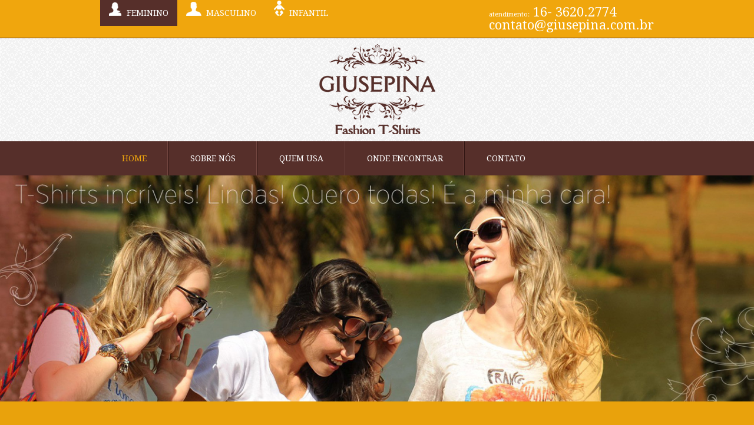

--- FILE ---
content_type: text/html; charset=iso-8859-1
request_url: http://www.giusepina.com.br/?pag=20
body_size: 2893
content:
<!DOCTYPE html>
<html lang="pt-br">
<head>
<meta http-equiv="Content-Type" content="text/html; charset=iso-8859-1" />
<title>Giusepina Fashion T-shirts</title>
<meta name="Title" content="Giusepina Fashion T-shirts">
<meta name="Subject" content="Giusepina Fashion T-shirts">
<meta name="Description" content="Giusepina Fashion T-shirts desenvolvendo exclusivamente t-shirts com muito carinho e ao gosto de toda mulher brasileira e fornecem para multimarcas e mulheres de bom gosto.">
<meta name="Keywords" content="t-shirts, camisas personalizadas, design, fashion">
<meta name="Language" content="Portuguese">
<meta name="Robots" content="All">
<link rel="shortcut icon" href="images/favicon.ico" />
<meta name="google-site-verification" content="tqyhwUEgmQ5EqdApLc6Fb--szxazRZxV6zg7LzWWVPU" />


<meta name="viewport" content="width=device-width, initial-scale=1.0" />

<!-- CSS -->
<link href='https://fonts.googleapis.com/css?family=Droid+Serif' rel='stylesheet' type='text/css'>
<link href='https://fonts.googleapis.com/css?family=Open+Sans:400,700' rel='stylesheet' type='text/css'>
<link rel="stylesheet" type="text/css" href="css/style.css">
<link rel="stylesheet" type="text/css" href="css/flexslider.css">
<link rel="stylesheet" type="text/css" href="css/fancybox.css">
<link rel="stylesheet" type="text/css" href="css/prettyPhoto.css">
</head>
<body>
<div id="top-info">
  <div class="container">
    <div class="eight columns">
        	<div id="menu-top">
				<ul>
                	<li><a  href="javascript:;" onClick="mudaPagina('1');" class="selected"><i><img src="images/icons/icon-fem.png"></i> FEMININO</a></li>
					<li><a  href="javascript:;" onClick="mudaPagina('2');"><i><img src="images/icons/icon-masc.png"></i> MASCULINO</a></li>
                    <li><a  href="javascript:;" onClick="mudaPagina('3');"><i><img src="images/icons/icon-inf.png"></i> INFANTIL</a></li>
				</ul>
			</div>
            <div class="clear"></div>
        </div>    <div class="eight columns">
        	<div class="contact"><span>atendimento:</span> 16- 3620.2774<br />contato@giusepina.com.br</div>
        </div>  </div>
  <div class="clear"></div>
</div>
<div id="header">
  <div class="container">
            <div id="logo">
                <a href="./"><img src="images/logo.png" alt="Giusepina Fashion T-Shirts" /></a>
            </div>
		</div>    <div class="bg-menu">
            <div id="navigation">
                <ul id="nav">
                    <li><a href="./" class="selected">HOME</a></li>
                    <li><a href="sobre-nos.php">SOBRE NÓS</a></li>
                    <li><a href="http://instagram.com/giusepinafashiontshirts" target="_blank">QUEM USA</a>
                                            </li>
                    <li><a href="onde-encontrar.php">ONDE ENCONTRAR</a></li>
                                        <li><a href="contato.php">CONTATO</a></li>
                </ul>
            </div>
            <div class="clear"></div>
        </div></div>
<div class="slider">
    <div class="flexslider">
        <ul class="slides">
                        <li><img src="https://www.seuprodutonaweb.com.br/fotos/20150223_64858_20140909-94859-banner-woman-03.jpg" />            </li>
      		      </ul>
    </div>
</div>
<div id="wrapper">
  <div class="container">
    <div class="headline">
      <h1>Feminino</h1>
    </div>
    <div id="galeria">
                        <div class="item"><a href="https://www.seuprodutonaweb.com.br/fotos/20160113_162926_fedourado.jpg" rel="prettyPhoto[mg_1]"><img title="Lançamentos Feminino" alt="Lançamentos Feminino" src="https://www.seuprodutonaweb.com.br/fotos/20160113_162926_fedourado.jpg" /></a>
        <div class="icon"><img src="images/icons/icon-lupa.png" style="width:26px !important; border:0px;" title="Lançamentos Feminino" alt="Lançamentos Feminino" /></div>
      </div>

                  <div class="item"><a href="https://www.seuprodutonaweb.com.br/fotos/20150929_152737_penaspavaocolar.jpg" rel="prettyPhoto[mg_1]"><img title="Lançamentos Feminino" alt="Lançamentos Feminino" src="https://www.seuprodutonaweb.com.br/fotos/20150929_152737_penaspavaocolar.jpg" /></a>
        <div class="icon"><img src="images/icons/icon-lupa.png" style="width:26px !important; border:0px;" title="Lançamentos Feminino" alt="Lançamentos Feminino" /></div>
      </div>

                  <div class="item"><a href="https://www.seuprodutonaweb.com.br/fotos/20150929_152737_penascoloridascolar.jpg" rel="prettyPhoto[mg_1]"><img title="Lançamentos Feminino" alt="Lançamentos Feminino" src="https://www.seuprodutonaweb.com.br/fotos/20150929_152737_penascoloridascolar.jpg" /></a>
        <div class="icon"><img src="images/icons/icon-lupa.png" style="width:26px !important; border:0px;" title="Lançamentos Feminino" alt="Lançamentos Feminino" /></div>
      </div>

                  <div class="item"><a href="https://www.seuprodutonaweb.com.br/fotos/20150929_152737_parttimemodel3.jpg" rel="prettyPhoto[mg_1]"><img title="Lançamentos Feminino" alt="Lançamentos Feminino" src="https://www.seuprodutonaweb.com.br/fotos/20150929_152737_parttimemodel3.jpg" /></a>
        <div class="icon"><img src="images/icons/icon-lupa.png" style="width:26px !important; border:0px;" title="Lançamentos Feminino" alt="Lançamentos Feminino" /></div>
      </div>

                  <div class="item"><a href="https://www.seuprodutonaweb.com.br/fotos/20150929_152736_oqueosolhosnaoveemaparanoia....jpg" rel="prettyPhoto[mg_1]"><img title="Lançamentos Feminino" alt="Lançamentos Feminino" src="https://www.seuprodutonaweb.com.br/fotos/20150929_152736_oqueosolhosnaoveemaparanoia....jpg" /></a>
        <div class="icon"><img src="images/icons/icon-lupa.png" style="width:26px !important; border:0px;" title="Lançamentos Feminino" alt="Lançamentos Feminino" /></div>
      </div>

                  <div class="item"><a href="https://www.seuprodutonaweb.com.br/fotos/20150929_152736_minniechanelcorrentesmaeefilha.jpg" rel="prettyPhoto[mg_1]"><img title="Lançamentos Feminino" alt="Lançamentos Feminino" src="https://www.seuprodutonaweb.com.br/fotos/20150929_152736_minniechanelcorrentesmaeefilha.jpg" /></a>
        <div class="icon"><img src="images/icons/icon-lupa.png" style="width:26px !important; border:0px;" title="Lançamentos Feminino" alt="Lançamentos Feminino" /></div>
      </div>

                  <div class="item"><a href="https://www.seuprodutonaweb.com.br/fotos/20150929_152736_marilyncelular.jpg" rel="prettyPhoto[mg_1]"><img title="Lançamentos Feminino" alt="Lançamentos Feminino" src="https://www.seuprodutonaweb.com.br/fotos/20150929_152736_marilyncelular.jpg" /></a>
        <div class="icon"><img src="images/icons/icon-lupa.png" style="width:26px !important; border:0px;" title="Lançamentos Feminino" alt="Lançamentos Feminino" /></div>
      </div>

                  <div class="item"><a href="https://www.seuprodutonaweb.com.br/fotos/20150929_152736_mandalaverde.jpg" rel="prettyPhoto[mg_1]"><img title="Lançamentos Feminino" alt="Lançamentos Feminino" src="https://www.seuprodutonaweb.com.br/fotos/20150929_152736_mandalaverde.jpg" /></a>
        <div class="icon"><img src="images/icons/icon-lupa.png" style="width:26px !important; border:0px;" title="Lançamentos Feminino" alt="Lançamentos Feminino" /></div>
      </div>

                  <div class="item"><a href="https://www.seuprodutonaweb.com.br/fotos/20150929_152735_livraimedomalamado....jpg" rel="prettyPhoto[mg_1]"><img title="Lançamentos Feminino" alt="Lançamentos Feminino" src="https://www.seuprodutonaweb.com.br/fotos/20150929_152735_livraimedomalamado....jpg" /></a>
        <div class="icon"><img src="images/icons/icon-lupa.png" style="width:26px !important; border:0px;" title="Lançamentos Feminino" alt="Lançamentos Feminino" /></div>
      </div>

                  
      
    </div>
    <div class="clearfix"></div>
      						<!--PAGINACAO-->
						<div class="pagination">
                        P&aacute;gina 20  de 96<br><br>
                        <ol>
																								<li><a class="page" href="?pag=12">12</a></li>
																<li><a class="page" href="?pag=13">13</a></li>
																<li><a class="page" href="?pag=14">14</a></li>
																<li><a class="page" href="?pag=15">15</a></li>
																<li><a class="page" href="?pag=16">16</a></li>
																<li><a class="page" href="?pag=17">17</a></li>
																<li><a class="page" href="?pag=18">18</a></li>
																<li><a class="page" href="?pag=19">19</a></li>
																<li><span class="current">20</span></li>
																<li><a class="page" href="?pag=21">21</a></li>
																<li><a class="page" href="?pag=22">22</a></li>
																<li><a class="page" href="?pag=23">23</a></li>
																<li><a class="page" href="?pag=24">24</a></li>
																<li><a class="page" href="?pag=25">25</a></li>
																<li><a class="page" href="?pag=26">26</a></li>
																<li><a class="page" href="?pag=27">27</a></li>
																<li><a class="page" href="?pag=28">28</a></li>
								


						</ol>
						</div>
						<!--FIM-PAGINACAO-->
						  </div>
</div>
<div id="footer">
  <div class="container">
    <div class="five columns">
      <div class="footer-headline">
        <h4>Menu</h4>
      </div>
      <ul class="links-list">
        <li><a href="./">Home</a></li>
        <li><a href="sobre-nos.php">Sobre Nós</a></li>
        <li><a href="http://instagram.com/giusepinafashiontshirts" target="_blank">Quem Usa</a></li>
        <li><a href="onde-encontrar.php">Onde Encontrar</a></li>
                <li><a href="contato.php">Contato</a></li>
      </ul>
    </div>    <div class="five columns">
      <div class="footer-headline">
        <h4>Facebook</h4>
      </div>
      <div>
        <iframe src="https://www.facebook.com/plugins/likebox.php?href=https%3A%2F%2Fwww.facebook.com%2Fpages%2FGiusepina-Fashion-T-Shirts%2F265115100187827%3Ffref%3Dts&amp;width=220&amp;height=200&amp;colorscheme=dark&amp;show_faces=true&amp;header=false&amp;stream=false&amp;show_border=false&amp;appId=448430951911258" scrolling="no" frameborder="0" style="border:none; overflow:hidden; width:220px; height:180px;" allowTransparency="true"></iframe>
        <div class="clear"></div>
      </div>
    </div>            <div class="sixteen columns">
      <div id="footer-bottom"> 
      
      Giusepina © 2026. Todos os direitos reservados.
      <div><a href="http://www.seuprodutonaweb.com.br" target="_blank" title="Seu Produto Na WEB - Desenvolvimento de Sites"><img src="images/logo_SPNW.png" alt="Seu Produto Na WEB - Desenvolvimento de Sites" style="padding-right:40px;" width="60" height="71" border="0" /></a></div>
        <div id="scroll-top-top"><a href="#"></a></div>
      </div>
    </div>  </div>
</div>
<!-- JS -->
<script src="js/jquery.min.js"></script>
<script src="js/selectnav.js"></script>
<script src="js/flexslider.js"></script>
<script src="js/isotope.pkgd.min.js"></script>
<script src="js/fancybox.js"></script>
<script src="js/custom.js"></script>
<script type="text/javascript">
  var _gaq = _gaq || [];
  _gaq.push(['_setAccount', 'UA-20066218-41']);
  _gaq.push(['_trackPageview']);
 
  (function() {
    var ga = document.createElement('script'); ga.type = 'text/javascript'; ga.async = true;
    ga.src = ('https:' == document.location.protocol ? 'https://ssl' : 'http://www') + '.google-analytics.com/ga.js';
    var s = document.getElementsByTagName('script')[0]; s.parentNode.insertBefore(ga, s);
  })();
</script>
<script>
	function mudaPagina(pag){
		//alert(pag);

		$.ajax({
			type: "GET",
			url: "./xml_abas.php",
			clearForm: false,
			data: "pagina="+pag,
			success: function(msg){
				location = './';
			}
		});	
		}
</script><script type="text/javascript" src="js/jquery.prettyPhoto.js"></script> 
<script type="text/javascript">

$(document).ready(function(){
	$("a[rel^='prettyPhoto']").prettyPhoto({
		overlay_gallery: false,
		social_tools: false
		});
});
</script> 
</body>
</html>


--- FILE ---
content_type: text/css
request_url: http://www.giusepina.com.br/css/style.css
body_size: 3077
content:
@import url("base.css");
@import url("skeleton.css");
@import url("icons.css");
body { background:#e9a20c; font-family: 'Open Sans', sans-serif; font-weight:400; font-size:12px; color: #333; -webkit-font-smoothing: antialiased; -webkit-text-size-adjust: 100%; overflow-x: hidden; }
#wrapper {width: 100%; padding: 20px 0; margin: 0 auto; position: relative; }
#top-info{background-color:#f0a60d; border-bottom:solid 1px #562f2a; padding:0; width:100%; }
#header {background:url(../images/bg-header.png); width: 100%; margin: 0 auto;}
#logo { padding: 10px 0; width:100%; text-align:center;}
/* */
.bg-menu{background-color:#562f2a;}
.selectnav {display: none;cursor: pointer;width: 93%;padding: 8px;height: 37px;float: left;font-size: 14px;margin: 15px 0;}
#navigation { display: block; width: 940px; text-align:center; margin:0 auto; height:58px; }
	#navigation ul {}
	#navigation ul, #navigation li { list-style: none; padding: 0; margin: 0; display: inline; }
	#navigation ul li { float: left; position: relative;z-index: 9999; padding: 0px 0px; background:url(../images/div-menu.png) repeat-y right; }
	#navigation ul li:last-child{background:none;}
		#navigation ul li a { font-family: 'Droid Serif', serif; font-weight: 400; display: inline-block; color: #ffffff; text-transform: uppercase; text-decoration: none; font-size: 14px; padding: 20px 37px; }
			#navigation ul li a:hover { color: #f0a60d;  }
		#navigation ul li:hover > a {color: #f0a60d;}
	#navigation ul ul { position: absolute; display: none; top: 58px; left: 0; background: #562f2a; z-index: 9999; }
		#navigation ul ul li a {color: #919191;}
			#navigation ul ul li a:hover {color: #fff;}
		#navigation ul ul li a { display: block; width: 150px; margin: 0; padding: 9px 18px; font-family: 'Droid Serif', serif; font-weight: normal; font-size: 12px; border-bottom: 1px solid #311916; background: none; }
		#navigation ul ul ul { position: absolute; top: 0px; left: 100%; z-index: 9999; }
			#navigation ul ul ul li a { border-bottom: 1px solid #cacaca !important; border-top: 1px solid transparent; background: none; }
		#navigation ul ul li:last-child a, #navigation ul ul li:last-child a:hover {border-bottom: 1px solid transparent}
		#navigation ul ul ul li:last-child a {border-bottom: 1px solid transparent !important}
	#navigation ul li:hover>ul { opacity: 1; position: absolute; top: 99%; left: 0; z-index: 9999; }
	#navigation ul ul li:hover>ul { position: absolute; top: 0; left: 100%; opacity: 1; z-index: 497; }
	#navigation ul li:hover > a {color: #f0a60d; }
	#navigation ul ul li:hover > a {color: #f0a60d; }
.selected { color: #f0a60d !important;}
/* */
.contact{font-family: 'Droid Serif', serif; font-weight: 400; font-size:22px; color:#ffffff; float:right; margin:10px 0;}
.contact span{font-size:11px;}

#menu-top { float: left; color:#ffffff; }
	#menu-top li {float:left; height:43px; line-height:43px;}
	#menu-top i {margin-right: 4px;}
	#menu-top a {color: #ffffff;font-family: 'Droid Serif', serif; font-weight: 400; font-size:14px; text-transform:uppercase; padding:14px 15px; height:43px; line-height:44px;}
	#menu-top a:hover {background-color: #562f2a; }
	#menu-top .selected { color: #fff !important;background-color: #562f2a;}
/* */
.headline { display: block; text-align:center; margin:10px 0 30px; border-bottom:solid 1px #301613; padding:0 0 10px; }
.no-margin {margin-top: 0;}
.low-margin {margin-top: 15px;}
.headline h3, .headline h4, .headline h1 { font-size: 24px; display: inline; color: #301613; text-transform:none; }
/* */
.box{margin:20px 0 30px 0;}
.box p {margin-top: 15px;}
/* */
.box2{background: #fff; padding: 30px 30px; margin: 0 auto; border:solid 1px #e0e0e0;}


  

.item {float: left; list-style: none; border:solid 1px #e5e5e5; width:270px; margin-bottom:20px;}
.item img{border:solid 1px #e5e5e5; margin-bottom:10px; width:270px;}
.item .icon{background-color:#FFFFFF; padding:10px 0; text-align:center; border:0px; height:25px;}

@media (min-width: 980px) and (max-width: 1199px) {
  .item { width: 213px; }
  .item img{ width: 213px; }
}
@media (min-width: 768px) and (max-width: 979px) {
  .item { width: 166px; }
  .item img{ width: 166px; }
}
@media (max-width: 767px) {
  .item { width: 210px; }
  .item img{ width: 210px; }
}
@media (max-width: 480px) {
  .item { width: 220px; }
  .item img{ width: 220px; }
}

.item2 {border:solid 1px #e5e5e5; margin-bottom:10px; width:570px; margin-bottom:20px;}
.item2 img{border:solid 1px #e5e5e5; margin-bottom:10px; width:570px;}
.item2 .icon{background-color:#FFFFFF; padding:10px 0; text-align:center; border:0px; height:25px;}

@media (min-width: 980px) and (max-width: 1199px) {
  .item2 { width: 456px; }
  .item2 img{ width: 456px; }
}
@media (min-width: 768px) and (max-width: 979px) {
  .item2 { width: 352px; }
  .item2 img{ width: 352px; }
}
@media (max-width: 767px) {
  .item2 { width: 440px; }
  .item2 img{ width: 440px; }
}
@media (max-width: 480px) {
  .item2 { width: 220px; }
  .item2 img{ width: 220px; }
}

/* */
.bg-products{background-color:#f8f8f8; padding:25px 0; width:100%;}
.bg-products h3{color:#0094de;}
.picture {position: relative;}
	.picture img { width: 100%; height: auto; }
.image-overlay-link,
.image-overlay-zoom { height: 100%; width: 100%; left: 0; top: 0; position: absolute; z-index: 40; display: none; background-color: #222; background: rgba(0, 0, 0, 0.7); background-repeat: no-repeat; background-position: 50%; cursor: pointer; }
.image-overlay-link {background-image: url(../images/overlay-icon-01.png);}
.image-overlay-zoom {background-image: url(../images/overlay-icon-02.png);}
/* */
.carousel{margin:20px 0 0;}
/* */
#footer { background-color: #562f2a; width: 100%; padding: 15px 0 0; margin: 0 auto; }
#footer, #footer p,  #footer strong, #footer a {color: #FFFFFF}
#footer a:hover {color: #fff;}
.footer-headline {background: url(../images/headline-footer-bg.png) 0 50% repeat-x;display: block;margin: 15px 0 8px 0;}
.no-margin {margin-top: 0;}

.footer-headline h4 {background-color: #562f2a;display: inline;padding: 0 10px 0 0;color: #fff;}

/* */
.links-list li a { color: #a4a4a4; display: block; padding: 3px 0; padding-left: 12px; background: url(../images/links-list-arrow-02.png) no-repeat left 47%; }
.links-list-alt li a { color: #666; display: block; padding: 3px 0; padding-left: 12px; background: url(../images/links-list-arrow-02.png) no-repeat left 47%; }
.links-list li a:hover {color: #fff}
.links-list-alt li a:hover {color: #888}
.links-list li:first-child a, .links-list-alt li:first-child a {margin: -3px 0 0 0;}
/* */
.footer-link { margin: 6px 0 5px; text-align: center; color: #FFF; line-height: 20px; }
	.footer-link a {color: #fff}
		.footer-link a:hover {color: #d4d4d4;}
/* */
#footer-bottom { border-top:solid 1px #ffffff; padding: 15px 0; line-height: 26px; margin-top:10px; }
	#footer-bottom a {color: #fff}
		#footer-bottom a:hover {color: #d4d4d4;}
	#footer-bottom .social-icons { margin-top: 0px !important; margin-bottom: 0px; }
/* */
#scroll-top-top {position: absolute;right: 0;bottom: 22px;}
#scroll-top-top a {width: 35px;height: 35px;display: block;background-color: #ffffff;background-image: url(../images/scroll-top-top.png);background-repeat: no-repeat;background-position: 50%;-webkit-transition: all 0.1s ease-in-out;-moz-transition: all 0.1s ease-in-out;-o-transition: all 0.1s ease-in-out;-ms-transition: all 0.1s ease-in-out;transition: all 0.1s ease-in-out;}
#scroll-top-top a:hover {background-color: #aaa;}
/* */
#instagram {margin:0;padding:0;overflow:hidden;}
#instagram li {list-style:none;float:left;margin:0 10px 10px 0; width:63px; float:left;}
/* */
.button, input[type="button"] { padding: 9px 12px; display: inline-block; border: 0px; font-family: 'Droid Serif', serif; font-weight: 400; cursor: pointer; width: auto; -webkit-border-radius: 5px;-moz-border-radius: 5px;border-radius: 5px; }
input[type="button"] {float: left;}
.button.medium { padding: 12px 18px; font-size: 14px; }
.button.gray { color: #fff; background: #444; }
	.button.gray:hover {background: #1172b9;}
.button.light { color: #fff; background: #aaa; }
	.button.light:hover {background: #1172b9;}
.button.color { color: #fff; background: #0094de; }
	.button.color:hover {background: #aaa;}
/* */
input[type="button"] { color: #fff; background: #562f2a; }
	input[type="button"]:hover {background: #f0a60d;}
/* */
.social-icons { margin: 0; float:right; margin: 5px 0px; }
	.social-icons.top { float: left; margin: 0px 0px 5px; }
	.social-icons li { display: inline; list-style: none; text-indent: -9999px; margin-left: 5px; float: left; -webkit-transition: all 0.3s ease-in-out; -moz-transition: all 0.3s ease-in-out; -o-transition: all 0.3s ease-in-out; -ms-transition: all 0.3s ease-in-out; transition: all 0.3s ease-in-out; }
		.social-icons li a { background-repeat: no-repeat; background-position: 0 0; display: block; height: 28px; width: 28px; }
		.social-icons li:hover {background-position: 0 -38px;}
/* */
#social a { width: 28px; height: 28px; margin: 0 6px 6px 0; display: block; float: left; text-indent: -9999px; background-position: 0 -38px; }
	#social a img {border: none;}
/* */
.amazon {background: url(../images/icons/social/amazon.png) no-repeat;}
.behance {background: url(../images/icons/social/behance.png) no-repeat;}
.blogger {background: url(../images/icons/social/blogger.png) no-repeat;}
.deviantart {background: url(../images/icons/social/deviantart.png) no-repeat;}
.dribbble {background: url(../images/icons/social/dribbble.png) no-repeat;}
.dropbox {background: url(../images/icons/social/dropbox.png) no-repeat;}
.evernote {background: url(../images/icons/social/evernote.png) no-repeat;}
.facebook {background: url(../images/icons/social/facebook.png) no-repeat;}
.facebook2 {background: url(../images/icons/social2/facebook.png) no-repeat;}
.forrst {background: url(../images/icons/social/forrst.png) no-repeat;}
.github {background: url(../images/icons/social/github.png) no-repeat;}
.googleplus {background: url(../images/icons/social/googleplus.png) no-repeat;}
.jolicloud {background: url(../images/icons/social/jolicloud.png) no-repeat;}
.last-fm {background: url(../images/icons/social/last-fm.png) no-repeat;}
.linkedin {background: url(../images/icons/social/linkedin.png) no-repeat;}
.picasa {background: url(../images/icons/social/picasa.png) no-repeat;}
.pintrest {background: url(../images/icons/social/pintrest.png) no-repeat;}
.rss {background: url(../images/icons/social/rss.png) no-repeat;}
.skype {background: url(../images/icons/social/skype.png) no-repeat;}
.spotify {background: url(../images/icons/social/spotify.png) no-repeat;}
.stumbleupon {background: url(../images/icons/social/stumbleupon.png) no-repeat;}
.tumblr {background: url(../images/icons/social/tumblr.png) no-repeat;}
.twitter {background: url(../images/icons/social/twitter.png) no-repeat;}
.twitter2 {background: url(../images/icons/social2/twitter.png) no-repeat;}
.vimeo {background: url(../images/icons/social/vimeo.png) no-repeat;}
.wordpress {background: url(../images/icons/social/wordpress.png) no-repeat;}
.xing {background: url(../images/icons/social/xing.png) no-repeat;}
.yahoo {background: url(../images/icons/social/yahoo.png) no-repeat;}
.youtube {background: url(../images/icons/social/youtube.png) no-repeat;}


.pagination ol li a{ background:#fd9615; border-color:#fff; }
.pagination ol li a:hover{ background:#562f2a; color:#fff;}
.pagination ol li span.current{  background:#562f2a; color:#fff;}

.pagination {
	display:inline-block;
	width:100%;
	clear:both;
	text-align:right;
	padding:10px 0px;
	margin-bottom:10px;
}
.pagination ol {
	display:inline-block;
	width:100%;
	clear:both;
	margin:0px;
	padding:0px;
}
.pagination ol li {
	display:inline;
	margin:0px 0px;
}
.pagination ol li a, .pagination ol li span.current {
	color:#fff;
	padding:4px 7px;
	line-height:14px;
	border:1px solid;
	display:inline-block;
}
.pagination ol li span.current {
	color:#fff;
}

@media only screen and (max-width: 960px) {
	#top-menu li a{padding:0 10px;}
	.box-list{width: 565px;}
	.container .eight.columns {width: 410px;}
	.container .four.columns{width: 168px;}
	#navigation {width:100%;}
	#navigation ul li a {padding: 20px 45px !important;}
}

@media only screen and (max-width: 767px) {
	
	.box-list{width:195px; margin-left:20px;}
	#navigation{padding:20px;}
	.container{width:100% !important;}
	.container .four.columns{width: 190px;}
	.box-list h3{margin:5px 0;}
	.selectnav{margin:0px;}
	#navigation {float: none;}	
	.js .selectnav {display: block;}
	.js #nav,
	.social-icons,
	.widget,
	.widget-alt,
	#navigation ul li a {
		display: none;
	}
}

@media only screen and (max-width: 480px) {
	.cart {position: absolute;top: 120px;left: 50%;margin-left: -65px;}
	.container .four.columns{width: 300px;}
	.box-list{margin:0px;}#logo {text-align: center;}
	#galeria{width: 221px;margin: 0 auto;}
	.container .eight.columns {width: 100% !important; text-align:center; float:none;}
	.contact{text-align:center; float:none;}
	#menu-top a{padding: 14px 13px;}
}
.grecaptcha-badge {
	display: none;
}

--- FILE ---
content_type: text/css
request_url: http://www.giusepina.com.br/css/flexslider.css
body_size: 1183
content:
/* =================================================================== */
/* Flexslider
====================================================================== */
.slider {
	width: 100%;
	margin: 0 auto;
}
.flex-container a:active, .flexslider a:active, .flex-container a:focus, .flexslider a:focus {
	outline: none;
}
.slides, .flex-control-nav, .flex-direction-nav {
	margin: 0;
	padding: 0;
	list-style: none;
}
/* Necessary Styles
====================================*/
.flexslider {
	margin: 0;
	padding: 0;
}
/* Hide the slides before the JS is loaded. Avoids image jumping */
.flexslider .slides > li {
	position: relative;
	zoom: 1;
	display: none;
	-webkit-backface-visibility: hidden;
}
.flexslider .slides img {
	width: 100%;
	display: block;
}
.flex-pauseplay span {
	text-transform: capitalize;
}
/* Suggested container for "Slide" animation setups. Can replace this with your own, if you wish */
.flexslider {
	position: relative;
	zoom: 1;
	z-index: 50;
}
/* Clearfix for the .slides element */
.slides:after {
	content: ".";
	display: block;
	clear: both;
	visibility: hidden;
	line-height: 0;
	height: 0;
}
html[xmlns] .slides {
	display: block;
}
* html .slides {
	height: 1%;
}
/* No JavaScript Fallback */
/* If you are not using another script, such as Modernizr, make sure you
 * include js that eliminates this class on page load */
.no-js .slides > li:first-child {
	display: block;
}
/* Default Styles */
.flexslider {
	background: #fff;
	zoom: 1;
}
.ie7 .flexslider {
	margin-bottom: -30px;
}
.flex-viewport {
	max-height: 2000px;
}
.loading .flex-viewport {
	max-height: 300px;
}
.flexslider .slides {
	zoom: 1;
}
/* Direction Nav */

.flex-direction-nav a {
	width: 35px;
	height: 35px;
	display: block;
	background-color: #000;
	bottom: 20px;
	right: 20px;
	float: none;
	position: absolute;
	cursor: pointer;
	text-indent: -9999px;
	background-color: #222;
	background: rgba(0, 0, 0, 0.65);
	-webkit-transition: all 0.1s ease-in-out;
	-moz-transition: all 0.1s ease-in-out;
	-o-transition: all 0.1s ease-in-out;
	-ms-transition: all 0.1s ease-in-out;
	transition: all 0.1s ease-in-out;
}
.flex-direction-nav .flex-next {
	background-image: url(../images/slider-control-right.png);
	background-repeat: no-repeat;
	background-position: 52% 50%;
}
.flex-direction-nav .flex-prev {
	margin-right: 36px;
	background-image: url(../images/slider-control-left.png);
	background-repeat: no-repeat;
	background-position: 48% 50%;
}
.flex-direction-nav .flex-prev:hover, .flex-direction-nav .flex-next:hover {
	background-color: #f0a60d;
	opacity: 1;
}
.subpage .flex-direction-nav a {
	bottom: 0px;
	right: 0px;
*bottom: 30px;
}
/* Control Nav */
.flex-control-nav {
	width: 100%;
	position: absolute;
	bottom: -30px;
	text-align: center;
}
.flex-control-nav li {
	margin: 0 3px 0 0;
	display: inline-block;
	zoom: 1;
 *display: inline;
}
.flex-control-paging li a {
	width: 14px;
	height: 14px;
	display: block;
	background: #c8c8c8;
	cursor: pointer;
	text-indent: -9999px;
	-webkit-border-radius: 20px;
	-moz-border-radius: 20px;
	-o-border-radius: 20px;
	border-radius: 20px;
}
.flex-control-paging li a:hover, .flex-control-paging li a.flex-active {
	background: #505050;
}
.flex-control-paging li a.flex-active {
	cursor: default;
}
/* */
.slide-caption {
	width:350px;
	height:130px;
	padding: 22px;
	position: absolute;
	display: block;
	left: 50%;
	top:50%;
	margin-left:-500px;
	margin-top:-65px;
}
.ie-dropdown-fix {
	position: relative;
	z-index: 55;
}

--- FILE ---
content_type: application/javascript
request_url: http://www.giusepina.com.br/js/selectnav.js
body_size: 1365
content:
/*!
 * SelectNav.js (v. 0.1)
 * Converts your <ul>/<ol> navigation into a dropdown list for small screens
 */

window.selectnav = (function(){
	
"use strict";
			
	var selectnav = function(element,options){
		
		element = document.getElementById(element);

		// return immediately if element doesn't exist	
		if( ! element) 
			return;

		// return immediately if element is not a list
		if( ! islist(element) )	
			return;

		document.documentElement.className += " js";

		// retreive options and set defaults
		var o = options || {},
			
			activeclass = o.activeclass || 'active',
			autoselect = typeof(o.autoselect) === "boolean" ? o.autoselect : true,
			nested = typeof(o.nested) === "boolean" ? o.nested : true,
			indent = o.indent || "â†’",
			label = o.label || "- Navigation -",
			
			// helper variables
			level = 0,
			selected = " selected ";

		// insert the freshly created dropdown navigation after the existing navigation
		element.insertAdjacentHTML('afterend', parselist(element) );

		var nav = document.getElementById(id());
		
		// autoforward on click
		if (nav.addEventListener) nav.addEventListener('change',goTo);
		if (nav.attachEvent) nav.attachEvent('onchange', goTo);
		
		return nav;
		
		function goTo(e){
			
			// Crossbrowser issues - http://www.quirksmode.org/js/events_properties.html
			var targ;
			if (!e) e = window.event;
			if (e.target) targ = e.target;
			else if (e.srcElement) targ = e.srcElement;
			if (targ.nodeType === 3) // defeat Safari bug
				targ = targ.parentNode;	
		
			if(targ.value) window.location.href = targ.value; 
		}
		
		function islist(list){
			var n = list.nodeName.toLowerCase();
			return (n === 'ul' || n === 'ol');
		}
		
		function id(nextId){
			for(var j=1; document.getElementById('selectnav'+j);j++);
			return (nextId) ? 'selectnav'+j : 'selectnav'+(j-1);
		}

		function parselist(list){

			// go one level down
			level++;
	
			var length = list.children.length,
				html = '',
				prefix = '',
				k = level-1
				;
	
			// return immediately if has no children
			if (!length) return;
		
			if(k) {
				while(k--){
					prefix += indent;
				}
				prefix += " ";
			}
			
			for(var i=0; i < length; i++){	
		
				var link = list.children[i].children[0];
				var text = link.innerText || link.textContent;		
				var isselected = '';
		
				if(activeclass){
					isselected = link.className.search(activeclass) !== -1 || link.parentElement.className.search(activeclass) !== -1 ? selected : '';	
				}
		
				if(autoselect && !isselected){
					isselected = link.href === document.URL ? selected : '';
				}
				
				html += '<option value="' + link.href + '" ' + isselected + '>' + prefix + text +'</option>';
		
				if(nested){
					var subElement = list.children[i].children[1];
					if( subElement && islist(subElement) ){
						html += parselist(subElement);
					}
				}
			}
			
			// adds label
			if(level === 1 && label) html = '<option value="">' + label + '</option>' + html;
		
			// add <select> tag to the top level of the list
			if(level === 1) html = '<select class="selectnav" id="'+id(true)+'">' + html + '</select>';
	
			// go 1 level up
			level--;
	
			return html;
		}

	};
	
	return function (element,options) { 
		selectnav(element,options);
	};



})();



--- FILE ---
content_type: application/javascript
request_url: http://www.giusepina.com.br/js/custom.js
body_size: 423
content:
$(document).ready(function() {

	(function() {
		var $mainNav    = $('#navigation').children('ul');
		$mainNav.on('mouseenter', 'li', function() {
			var $this    = $(this),
				$subMenu = $this.children('ul');
			if( $subMenu.length ) $this.addClass('hover');
			$subMenu.hide().stop(true, true).slideDown('fast');
		}).on('mouseleave', 'li', function() {
			$(this).removeClass('hover').children('ul').stop(true, true).slideUp('fast');
		});
	})();
	
	
	(function() {
		selectnav('nav', {
			label: 'Menu',
			nested: true,
			indent: '-'
		});
				
	})();
	
	
	$('.picture a').hover(function () {
		$(this).find('.image-overlay-zoom, .image-overlay-link').stop().fadeTo('fast', 1);
	  },function () {
		$(this).find('.image-overlay-zoom, .image-overlay-link').stop().fadeTo('fast', 0);
	  });
	 
	 
	 $('#scroll-top-top a').click(function(){
		$('html, body').animate({scrollTop:0}, 300); 
		return false; 
	}); 
	  

});